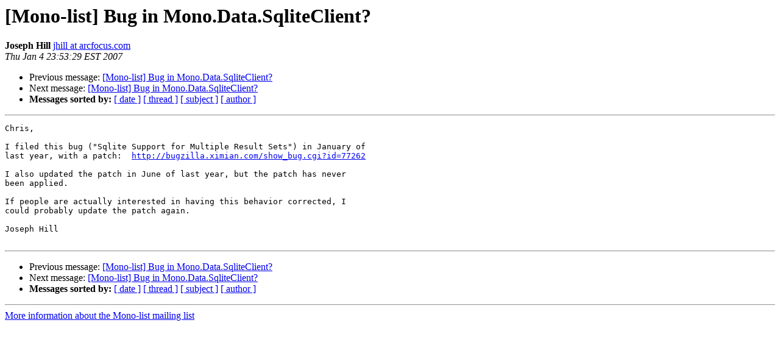

--- FILE ---
content_type: text/html; charset=utf-8
request_url: https://mono.github.io/mail-archives/mono-list/2007-January/033826.html
body_size: 667
content:
<!DOCTYPE HTML PUBLIC "-//W3C//DTD HTML 3.2//EN">
<HTML>
 <HEAD>
   <TITLE> [Mono-list] Bug in Mono.Data.SqliteClient?
   </TITLE>
   <LINK REL="Index" HREF="index.html" >
   <LINK REL="made" HREF="mailto:mono-list%40lists.ximian.com?Subject=%5BMono-list%5D%20Bug%20in%20Mono.Data.SqliteClient%3F&In-Reply-To=">
   <META NAME="robots" CONTENT="index,nofollow">
   <META http-equiv="Content-Type" content="text/html; charset=us-ascii">
   <LINK REL="Previous"  HREF="033820.html">
   <LINK REL="Next"  HREF="033831.html">
 </HEAD>
 <BODY BGCOLOR="#ffffff">
   <H1>[Mono-list] Bug in Mono.Data.SqliteClient?</H1>
    <B>Joseph Hill</B> 
    <A HREF="mailto:mono-list%40lists.ximian.com?Subject=%5BMono-list%5D%20Bug%20in%20Mono.Data.SqliteClient%3F&In-Reply-To="
       TITLE="[Mono-list] Bug in Mono.Data.SqliteClient?">jhill at arcfocus.com
       </A><BR>
    <I>Thu Jan  4 23:53:29 EST 2007</I>
    <P><UL>
        <LI>Previous message: <A HREF="033820.html">[Mono-list] Bug in Mono.Data.SqliteClient?
</A></li>
        <LI>Next message: <A HREF="033831.html">[Mono-list] Bug in Mono.Data.SqliteClient?
</A></li>
         <LI> <B>Messages sorted by:</B> 
              <a href="date.html#33826">[ date ]</a>
              <a href="thread.html#33826">[ thread ]</a>
              <a href="subject.html#33826">[ subject ]</a>
              <a href="author.html#33826">[ author ]</a>
         </LI>
       </UL>
    <HR>  
<!--beginarticle-->
<PRE>Chris,

I filed this bug (&quot;Sqlite Support for Multiple Result Sets&quot;) in January of
last year, with a patch:  <A HREF="http://bugzilla.ximian.com/show_bug.cgi?id=77262">http://bugzilla.ximian.com/show_bug.cgi?id=77262</A>

I also updated the patch in June of last year, but the patch has never
been applied.

If people are actually interested in having this behavior corrected, I
could probably update the patch again.

Joseph Hill

</PRE>


















<!--endarticle-->
    <HR>
    <P><UL>
        <!--threads-->
	<LI>Previous message: <A HREF="033820.html">[Mono-list] Bug in Mono.Data.SqliteClient?
</A></li>
	<LI>Next message: <A HREF="033831.html">[Mono-list] Bug in Mono.Data.SqliteClient?
</A></li>
         <LI> <B>Messages sorted by:</B> 
              <a href="date.html#33826">[ date ]</a>
              <a href="thread.html#33826">[ thread ]</a>
              <a href="subject.html#33826">[ subject ]</a>
              <a href="author.html#33826">[ author ]</a>
         </LI>
       </UL>

<hr>
<a href="http://lists.ximian.com/mailman/listinfo/mono-list">More information about the Mono-list
mailing list</a><br>
</body></html>
